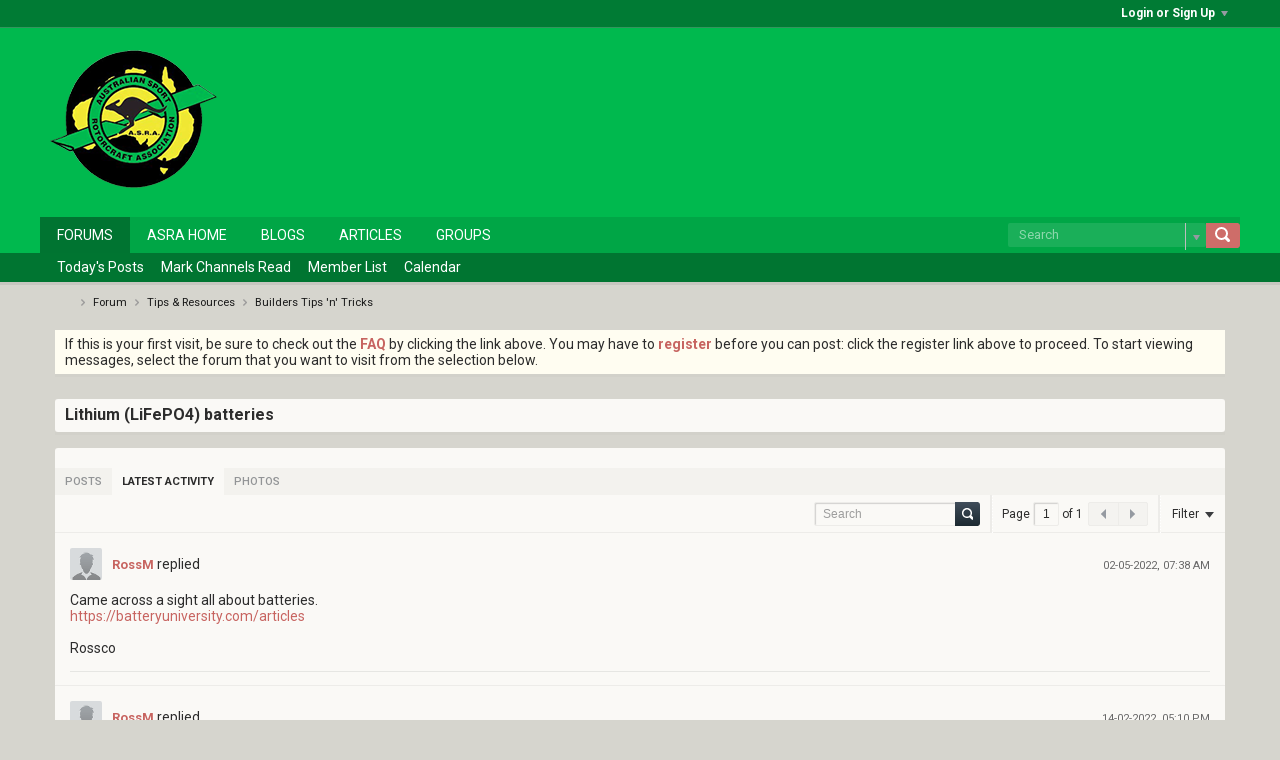

--- FILE ---
content_type: text/html; charset=UTF-8
request_url: https://forum.asra.org.au/forum/builders-tips-squot-n-squot-tricks-gc54100/38080-lithium-lifepo4-batteries?view=stream
body_size: 14267
content:
<!DOCTYPE html>
<html id="htmlTag" xmlns="http://www.w3.org/1999/xhtml" xml:lang="en" lang="en" dir="ltr">
<head>
	
	
	<base href="https://forum.asra.org.au/" />
	
		<link rel="Shortcut Icon" href="favicon.ico" type="image/x-icon" />
	

	
	
	
		
		
	

	

	
	<link rel="stylesheet" type="text/css" href="css.php?styleid=36&amp;td=ltr&amp;sheet=css_reset.css,css_unreset.css,css_utilities.css&amp;ts=1620202795 " />
<link rel="stylesheet" type="text/css" href="css.php?styleid=36&amp;td=ltr&amp;sheet=css_imgareaselect-animated.css,css_jquery-ui-1_12_1_custom.css,css_jquery_qtip.css,css_jquery_selectBox.css,css_jquery_autogrow.css,css_global.css,css_fonts.css,css_b_link.css,css_b_layout.css,css_b_button.css,css_b_button_group.css,css_b_icon.css,css_b_tabbed_pane.css,css_b_form_control.css,css_b_form_input.css,css_b_form_select.css,css_b_form_textarea.css,css_b_media.css,css_b_divider.css,css_b_avatar.css,css_b_ajax_loading_indicator.css,css_responsive.css,css_b_vbscroller.css,css_b_theme_selector.css,css_b_top_background.css,css_b_module.css,css_b_comp_menu_horizontal.css,css_b_comp_menu_dropdown.css,css_b_comp_menu_vert.css,css_b_top_menu.css&amp;ts=1620202795 " />

<script type="text/javascript" src="js/header-rollup-564.js"></script>

		<meta name="robots" content="noindex" />
	
	
	
		<meta property="og:site_name" content="Forums | ASRA" />
		<meta property="og:description" content="Hi all,

Has anyone experimented/fitted a Lithium battery for engine cranking and/or pre-rotator?  I understand that there's potential issues with various alternator configurations and ability to charge at the higher rates etc, plus the fact that they all have a 'Battery Management System' that can technically isolate the" />
		<meta property="og:url" content="https://forum.asra.org.au/forum/builders-tips-squot-n-squot-tricks-gc54100/38080-lithium-lifepo4-batteries" />
		
		<meta property="og:type" content="website" />
	
	

	
	
	<link rel="canonical" href="https://forum.asra.org.au/forum/builders-tips-squot-n-squot-tricks-gc54100/38080-lithium-lifepo4-batteries" />

	
	<meta name="viewport" content="width=device-width, initial-scale=1, viewport-fit=cover" />

	
	
	
		
		
		
			
			
		
	

	
	
	
		

	<title>
		
			Lithium (LiFePO4) batteries - 
		
		Forums | ASRA
	</title>

	<meta name="description" content="Hi all,

Has anyone experimented/fitted a Lithium battery for engine cranking and/or pre-rotator?  I understand that there's potential issues with various alternator configurations and ability to charge at the higher rates etc, plus the fact that they all have a 'Battery Management System' that can technically isolate the" />
	<meta name="generator" content="vBulletin 5.6.4" />

	
	

	<link rel="stylesheet" type="text/css" href="css.php?styleid=36&amp;td=ltr&amp;sheet=css_login.css&amp;ts=1620202795 " />
<link rel="stylesheet" type="text/css" href="css.php?styleid=36&amp;td=ltr&amp;sheet=css_b_post.css,css_b_post_control.css,css_b_post_attachments.css,css_b_post_notice.css,css_b_post_sm.css,css_b_comments.css,css_b_comment.css,css_b_comment_entry.css,css_b_userinfo.css,css_b_meter.css,css_b_inlinemod.css,css_b_bbcode_user.css,css_b_event.css,css_b_link_thumbnail_list.css,css_b_thumbnail_nav.css&amp;ts=1620202795 " />
<link class="js-additional-css" rel="stylesheet" type="text/css" href="css.php?styleid=36&amp;td=ltr&amp;sheet=css_additional.css&amp;ts=1620202795 " />

<script type="text/javascript">
		if (location.hash) {
			document.write('<style type="text/css"> a.anchor { display:none;} <\/style>');
		}

		var uploadUrlTarget = "https://forum.asra.org.au/uploader/url";
		var pageData = {
			"baseurl": "https://forum.asra.org.au",
			"baseurl_path": "/",
			"baseurl_core": "https://forum.asra.org.au/core",
			"baseurl_pmchat": "https://forum.asra.org.au/pmchat/chat",
			"pageid": "74",
			"pagetemplateid": "4",
			"channelid": "33",
			"nodeid": "38080",
			"userid": "0",
			"username": "Guest",
			"musername": "Guest",
			"user_startofweek": "1",
			
			"user_lang_pickerdateformatoverride": "",
			"user_editorstate": "",
			"textDirLeft": "left",
			"textDirRight": "right",
			"textdirection": "ltr",
			"can_use_sitebuilder": "",
			"cookie_prefix": "bb",
			"cookie_path": "/",
			"cookie_domain": "",
			"inlinemod_cookie_name": "inlinemod_nodes",
			
				"pagenum": "1",
			
			"languageid": "1",
			"threadmarking": "2",
			"lastvisit": "1769066904",
			"phrasedate": "1633519503",
			"optionsdate": "1705539126",
			
			"current_server_datetime": "1769066904",
			"simpleversion": "v=564",
			
			"showhv_post": "",
			"nextcron": "1769064600",
			"securitytoken": "guest",
			"privacystatus": "0",
			"flash_message": "",
			"registerurl": "https://forum.asra.org.au/register",
			"activationurl": "https://forum.asra.org.au/activateuser",
			"helpurl": "https://forum.asra.org.au/help",
			"contacturl": "https://forum.asra.org.au/contact-us",
			"datenow": "22-01-2026"
		};
		
		

	</script>
	
	
</head>

	







	

<body id="vb-page-body" class="l-desktop page74 vb-page view-mode logged-out" itemscope itemtype="http://schema.org/ItemPage" data-usergroupid="1" data-styleid="36">
<script type="text/javascript">
	vBulletin.Responsive.Debounce.checkBrowserSize();
</script>




	


<div class="b-top-menu__background b-top-menu__background--sitebuilder js-top-menu-sitebuilder h-hide-on-small h-hide">
	<div class="b-top-menu__container">
		<ul class="b-top-menu b-top-menu--sitebuilder js-top-menu-sitebuilder--list js-shrink-event-parent">
			
		</ul>
	</div>
</div>

<nav class="b-top-menu__background js-top-menu-user">
	<div class="b-top-menu__container">
		<ul class="b-top-menu b-top-menu--user js-top-menu-user--list js-shrink-event-parent">
			




	



	<li class="b-top-menu__item b-top-menu__item--no-left-divider b-top-menu__item--no-right-divider username-container js-shrink-event-child">

		<div class="b-comp-menu-dropdown b-comp-menu-dropdown--headerbar js-comp-menu-dropdown b-comp-menu-dropdown--open-on-hover js-login-menu">
			<div id="lnkLoginSignupMenu" class="b-comp-menu-dropdown__trigger js-comp-menu-dropdown__trigger b-comp-menu-dropdown__trigger--arrow b-comp-menu-dropdown__trigger--headerbar js-button" tabindex="0">
				Login or Sign Up
			</div>

			<ul class="b-comp-menu-dropdown__content js-comp-menu-dropdown__content b-comp-menu-dropdown__content--right">

				<li class="b-comp-menu-dropdown__content-item js-comp-menu-dropdown__content-maintain-menu b-comp-menu-dropdown__content-item--no-hover">
					

<div class='js-login-form-main-container login-form-main-container'>

<div class="js-error-box error h-margin-bottom-l h-hide"></div>

<div class="js-login-message-box login-message-box h-hide">
	<div class="h-center-container"><div class="h-center">Logging in...</div></div>
</div>

<form action="" method="post" class="h-clearfix js-login-form-main ">
	<div class="login-fieldset table">
		<div class="tr">
			
				
					
				
			
			<span class="td">
				<input type="text" name="username" value="" class="js-login-username b-form-input__input b-form-input__input--full" placeholder="User/Email" />
			</span>
		</div>
		<div class="tr">
			<span class="td">
				<input type="password" autocomplete="off" name="password" class="js-login-password b-form-input__input b-form-input__input--full" placeholder="Password" />
			</span>
		</div>
	</div>

	
	

	<div class="secondary-controls h-left h-clear-left h-margin-top-s">
		<label><input type="checkbox" name="rememberme"  />Remember me</label>
	</div>

	<div class="primary-controls h-right h-clear-right h-margin-top-s">
		<button type="button" class="js-login-button b-button b-button--primary">Log in</button>
	</div>

	<div class="secondary-controls h-left h-clear-left">
		<a href="https://forum.asra.org.au/lostpw" class='b-link lost-password-link'>Forgot password or user name?</a>
	</div>

	<div class="primary-controls h-right h-clear-right">
		
			
			
			
		
		or <a id="idLoginSignup" href="https://forum.asra.org.au/register?urlpath=aHR0cHM6Ly9mb3J1bS5hc3JhLm9yZy5hdS9mb3J1bS9idWlsZGVycy10aXBzLXNxdW90LW4tc3F1b3QtdHJpY2tzLWdjNTQxMDAvMzgwODAtbGl0aGl1bS1saWZlcG80LWJhdHRlcmllcw%3D%3D" target="_top">Sign Up</a>
	</div>

</form>
</div>
				</li>

				
				

				<li id="externalLoginProviders" class="b-comp-menu-dropdown__content-item js-comp-menu-dropdown__content-maintain-menu b-comp-menu-dropdown__content-item--no-hover js-external-login-providers h-clearfix h-hide-imp">
					<span class="h-left h-margin-left-s h-margin-top-s">Log in with</span>
					
					
					
				</li>

			</ul>

		</div>

	</li>

	

		</ul>
	</div>
</nav>

<div id="sitebuilder-wrapper" class="noselect h-clearfix h-hide-on-small">
	
</div>

<div class="main-navbar-bottom-line"></div>

<div id="outer-wrapper">
<div id="wrapper">

	
	<div id="header-axd" class="header-edit-box axdnum_1 h-clearfix">
		
		<div class="axd-container axd-container_header">
			<div class="admin-only">
				
			</div>
			<div class="axd axd_header">
				
			</div>
		</div>
		<div class="axd-container axd-container_header2">
			<div class="admin-only">
				
			</div>
			<div class="axd axd_header2">
				
			</div>
		</div>
	</div>
	
	
	
	<header class="b-top-background__header-mainnav-subnav">

		
		<div class="b-top-background__header-mainnav">

			
			<div id="header" class="noselect">
				<div class="header-cell">
					
					<div class="site-logo header-edit-box">
						<a href="https://forum.asra.org.au/"><img src="images/misc/logo.png" data-orig-src="images/misc/logo.png" alt="Logo" title="Powered by vBulletin" /></a>
					</div>
				</div>
				<div class="toolbar">
					<ul class="h-right">
						
						
						
						<li class="search-container">
							<form id="searchForm" action="https://forum.asra.org.au/search" class="h-left" method="GET">
								<div class="h-left">

									
									<div class="search-box h-clearfix">

										<div class="search-term-container">

											<input type="text" name="q" id="q" placeholder="Search" class="search-term b-form-input__input b-form-input__input--shadow" autocomplete="off" />

											<div class="search-menu-container h-clearfix">
												<div class="vertical-divider-left"></div>
												<div class="b-comp-menu-dropdown js-comp-menu-dropdown b-comp-menu-dropdown--open-on-hover b-comp-menu-dropdown--header-search">
													<div class="b-comp-menu-dropdown__trigger js-comp-menu-dropdown__trigger b-comp-menu-dropdown__trigger--arrow js-button" tabindex="0"></div>
													<ul class="b-comp-menu-dropdown__content js-comp-menu-dropdown__content">

	<li class="b-comp-menu-dropdown__content-item b-comp-menu-dropdown__content-item--first b-comp-menu-dropdown__content-item--no-hover js-comp-menu-dropdown__content-maintain-menu">

		<div class="searchPopupBody">

			<label><input type="checkbox" name="searchFields[title_only]" class="searchFields_title_only" value="1" />Search in titles only</label>

			

			
				
				
					<label><input type="checkbox" name="searchFields[channel][]" class="searchFields_channel" value="33" />Search in Builders Tips 'n' Tricks only</label>
				
			

			<div class="b-button-group h-margin-top-xs">
				<button type="submit" id="btnSearch-popup" class="b-button b-button--primary">Search</button>
			</div>

		</div>

		<input type="hidden" name="searchJSON" value="" />
	</li>

	<li class="b-comp-menu-dropdown__content-item js-comp-menu-dropdown__content-maintain-menu">
		<a href="#" id="btnAdvSearch" class="adv-search-btn">Advanced Search</a>
	</li>

</ul>
												</div>
											</div>

										</div>

										<button type="submit" id="btnSearch" class="search-btn" title="Search"><span class="b-icon b-icon__search"></span></button>

									</div>

								</div>
							</form>
						</li>
						
					</ul>
				</div>
				
			</div>

			
			<nav id="channel-tabbar" class="h-clearfix noselect">
				<ul class="channel-tabbar-list h-left b-comp-menu-horizontal js-comp-menu-horizontal js-comp-menu--dropdown-on-small b-comp-menu-dropdown--inactive js-comp-menu-dropdown__content--main-menu h-hide-on-small js-shrink-event-parent">

					
						
					

					
					
					
						
						
						
						<li class="current section-item js-shrink-event-child">
							<a   href="" class="h-left navbar_home">Forums</a>
							
								<span class="channel-tabbar-divider"></span>
							
							<span class="mobile dropdown-icon"><span class="icon h-right"></span></span>
						</li>
					
						
						
						
						<li class=" section-item js-shrink-event-child">
							<a   href="http://asra.org.au/" class="h-left navbar_asra_home">ASRA Home</a>
							
								<span class="channel-tabbar-divider"></span>
							
							<span class="mobile dropdown-icon"><span class="icon h-right"></span></span>
						</li>
					
						
						
						
						<li class=" section-item js-shrink-event-child">
							<a   href="blogs" class="h-left navbar_blogs">Blogs</a>
							
								<span class="channel-tabbar-divider"></span>
							
							<span class="mobile dropdown-icon"><span class="icon h-right"></span></span>
						</li>
					
						
						
						
						<li class=" section-item js-shrink-event-child">
							<a   href="articles" class="h-left navbar_articles">Articles</a>
							
								<span class="channel-tabbar-divider"></span>
							
							<span class="mobile dropdown-icon"><span class="icon h-right"></span></span>
						</li>
					
						
						
						
						<li class=" section-item js-shrink-event-child">
							<a   href="social-groups" class="h-left navbar_social_groups">Groups</a>
							
							<span class="mobile dropdown-icon"><span class="icon h-right"></span></span>
						</li>
					
					
				</ul>
			</nav>


		</div>


		
		<nav id="channel-subtabbar" class="h-clearfix  h-hide-on-small h-block js-channel-subtabbar">
			<ul class="h-left channel-subtabbar-list js-channel-subtabbar-list js-shrink-event-parent">
				
					
					
					<li class=" js-shrink-event-child">
						<a   href="search?searchJSON=%7B%22last%22%3A%7B%22from%22%3A%22lastDay%22%7D%2C%22view%22%3A%22topic%22%2C%22starter_only%22%3A+1%2C%22sort%22%3A%7B%22lastcontent%22%3A%22desc%22%7D%2C%22exclude_type%22%3A%5B%22vBForum_PrivateMessage%22%5D%7D" class="navbar_todays_posts">Today's Posts</a>
					</li>
				
					
					
					<li class=" js-shrink-event-child">
						<a   href="#" class="navbar_mark_channels_read">Mark Channels Read</a>
					</li>
				
					
					
					<li class=" js-shrink-event-child">
						<a   href="memberlist" class="navbar_member_list">Member List</a>
					</li>
				
					
					
					<li class=" js-shrink-event-child">
						<a   href="calendar" class="navbar_calendar">Calendar</a>
					</li>
				
			</ul>
		</nav>


	</header>


	
		
	

	
	
		
		<nav class="breadcrumbs-wrapper">
		<ul id="breadcrumbs" class="h-clearfix" itemprop="breadcrumb">
			<li class="crumb">
				<a class="crumb-link h-flex-valign-center" href="https://forum.asra.org.au/">
					<span class="b-icon b-icon__home" title="Home"></span>
				</a>
			</li>
			
				
					
					
				
				<li class="crumb">
					<span class="b-icon b-icon__chevron-right--gray separator"></span>
					
						<a class="crumb-link" href="https://forum.asra.org.au/forum">Forum</a>
					
				</li>
			
				
					
					
				
				<li class="crumb">
					<span class="b-icon b-icon__chevron-right--gray separator"></span>
					
						<a class="crumb-link" href="https://forum.asra.org.au/forum/equipment-parts-components">Tips & Resources</a>
					
				</li>
			
				
					
					
				
				<li class="crumb">
					<span class="b-icon b-icon__chevron-right--gray separator"></span>
					
						<a class="crumb-link" href="https://forum.asra.org.au/forum/builders-tips-squot-n-squot-tricks-gc54100">Builders Tips 'n' Tricks</a>
					
				</li>
			
		</ul>
		</nav>
	

	

	
	

	

	

<ul id="notices" class="notices">
	
	
		
		<li class="notice restore" data-notice-id="1" data-notice-persistent="1">If this is your first visit, be sure to
		check out the <a href="https://forum.asra.org.au/help" target="_blank"><b>FAQ</b></a> by clicking the
		link above. You may have to <a href="https://forum.asra.org.au/register" target="_blank"><b>register</b></a>
		before you can post: click the register link above to proceed. To start viewing messages,
		select the forum that you want to visit from the selection below.</li>
	
</ul>


	


	
	<main id="content">
		<div class="canvas-layout-container js-canvas-layout-container">

<div id="canvas-layout-full" class="canvas-layout" data-layout-id="1">

	

	

		
	



	



<!-- row -->
<div class="canvas-layout-row l-row no-columns h-clearfix">

	
	

	

		
		
		

		
	





	



	



	




	
	







<!-- section 200 -->



<div class="canvas-widget-list section-200 js-sectiontype-global_after_breadcrumb h-clearfix l-col__large-12 l-col__small--full l-wide-column">

	

	

	

</div>

	

</div>

	

		
	



	



<!-- row -->
<div class="canvas-layout-row l-row no-columns h-clearfix">

	
	

	

		
		
		

		
	





	



	



	




	
	







<!-- section 2 -->



<div class="canvas-widget-list section-2 js-sectiontype-notice h-clearfix l-col__large-12 l-col__small--full l-wide-column">

	

	
	<!-- *** START WIDGET widgetid:29, widgetinstanceid:18, template:widget_announcement *** -->
	
	


	
	





<div class="b-module canvas-widget default-widget announcement-widget empty" id="widget_18" data-widget-id="29" data-widget-instance-id="18">
	
	<div class="widget-header h-clearfix">
		
		
			
		

		<div class="module-title h-left">
			
				<h1 class="main-title js-main-title hide-on-editmode">Announcement</h1>
				
				
				
			
		</div>
		
			<div class="module-buttons">
				
					<span class="toggle-button module-button-item collapse" title="Collapse" data-toggle-title="Expand"><span class="b-icon b-icon__toggle-collapse">Collapse</span></span>
				
			</div>
		
	</div>
	

	<div class="widget-content">
		
			
				No announcement yet.
				
			
				
	</div>
</div>
	<!-- *** END WIDGET widgetid:29, widgetinstanceid:18, template:widget_announcement *** -->

	<!-- *** START WIDGET widgetid:52, widgetinstanceid:19, template:widget_pagetitle *** -->
	
	


	
	





	
	
	
		
		
	







	




	



<div class="b-module canvas-widget default-widget page-title-widget widget-no-header-buttons widget-no-border" id="widget_19" data-widget-id="52" data-widget-instance-id="19">
	
	<div class="widget-header h-clearfix">
		
		

		<div class="module-title h-left">
			
				<h1 class="main-title js-main-title hide-on-editmode">Lithium (LiFePO4) batteries</h1>
				
				
				
			
		</div>
		
			<div class="module-buttons">
				
					<span class="toggle-button module-button-item collapse" title="Collapse" data-toggle-title="Expand"><span class="b-icon b-icon__toggle-collapse">Collapse</span></span>
				
			</div>
		
	</div>
	


	
	

</div>
	<!-- *** END WIDGET widgetid:52, widgetinstanceid:19, template:widget_pagetitle *** -->


	

</div>

	

</div>

	

		
	



	



<!-- row -->
<div class="canvas-layout-row l-row no-columns h-clearfix">

	
	

	

		
		
		

		
	





	



	



	




	
	

	
	







<!-- section 0 -->



<div class="canvas-widget-list section-0 js-sectiontype-primary js-sectiontype-secondary h-clearfix l-col__large-12 l-col__small--full l-wide-column">

	

	
	<!-- *** START WIDGET widgetid:6, widgetinstanceid:20, template:widget_conversationdisplay *** -->
	



	
		
	
	
		
			
		
	

	
	
	
	
		
		
		
		
		

		
			
			
			

			
			
			
				
			
			
			

			
				
			
			

			

			

			
				
				
				
				
			

			

			

			

			
			
			

			
			

			
				
			

			
				
				
				
			

			
			

			
				
			


			
			
				
					
					
					
				
				
					
				
			
				
					
					
					
				
				
					
				
			
				
					
					
					
				
				
					
				
			
				
					
					
					
				
				
					
				
			
				
					
					
					
				
				
					
				
			
				
					
					
					
				
				
					
				
			
				
					
					
					
				
				
					
				
			
				
					
					
					
				
				
					
				
			
				
					
					
					
				
				
					
				
			
				
					
					
					
				
				
					
				
			
				
					
					
					
				
				
					
				
			
				
					
					
					
				
				
					
				
			
				
					
					
					
				
				
					
				
			

			
			

			

			
			
			
			
			
			

		
	

	
	
	
		
		
		 
	

	
	
	
		
		
	

	<div class="b-module canvas-widget default-widget conversation-content-widget  forum-conversation-content-widget widget-tabs widget-no-border widget-no-header-buttons  axd-container" id="widget_20" data-widget-id="6" data-widget-instance-id="20" data-widget-default-tab="">
		
			<div class="conversation-status-messages">
				
				
				
				<div class="conversation-status-message notice h-hide"><span></span><div class="close">X</div></div>
			</div>

			<div class="widget-header h-clearfix">
				<div class="module-title h-left main-header-title">
					
				</div>
				<div class="module-buttons">
					<span class="toggle-button module-button-item collapse" title="Collapse" data-toggle-title="Expand"><span class="b-icon b-icon__toggle-collapse">Collapse</span></span>
				</div>
				
				
				<div class="conversation-controls h-right h-clear hide-on-editmode b-button-group h-margin-bottom-l js-movable-toolbar-button-container">
					
				</div>
				
					<div class="widget-tabs-nav h-clear">
						<a id="topic-module-top" class="anchor js-module-top-anchor"></a>
						
						<ul class="ui-tabs-nav hide-on-editmode h-left b-comp-menu-horizontal js-module-tab-menu js-comp-menu-horizontal js-comp-menu--dropdown-on-xsmall b-comp-menu-dropdown--inactive">
							
							
							<li><a href="#thread-view-tab" data-href="https://forum.asra.org.au/forum/builders-tips-squot-n-squot-tricks-gc54100/38080-lithium-lifepo4-batteries?view=thread">Posts</a></li>
							
							<li><a href="#stream-view-tab" data-href="https://forum.asra.org.au/forum/builders-tips-squot-n-squot-tricks-gc54100/38080-lithium-lifepo4-batteries?view=stream">Latest Activity</a></li>
							
							<li><a href="#media-view-tab" data-href="https://forum.asra.org.au/forum/builders-tips-squot-n-squot-tricks-gc54100/38080-lithium-lifepo4-batteries?view=media">Photos</a></li>
						</ul>
					</div>
				
			</div>
			<div class="widget-content tab widget-tabs-panel">
				<input type="hidden" name="canmoderate" id="canmoderate" value="0" />
				
					
					
				
				<div id="stream-view-tab" class="conversation-view conversation-stream-view">
					
						
					
					
						
							
						
					

					


	
		
	



	











<div class="conversation-toolbar-wrapper  top h-clear hide-on-editmode
	
		scrolltofixed-floating
		scrolltofixed-top
	
" data-allow-history="1">
	<div class="conversation-toolbar">


		

		
			
			<div class="toolset-left">

				
				<div class="conversation-toolbar-height-shim js-shrink-event-child">
					<div class="b-button">&nbsp;</div>
				</div>

			</div>
		
		

		

		<ul class="toolset-right js-shrink-event-parent">

			
				<li class="toolbar-search h-hide-on-small js-shrink-event-child">
					<form name="toolbar-search-form" action="activity/get" method="post" class="toolbar-search-form">
						<input type="hidden" name="nodeid" value="38080" />
						<input type="hidden" name="view" value="stream" />
						
							<input type="hidden" name="per-page" value="15" />
							<input type="hidden" name="pagenum" value="1" />
						

						<div class="js-toolbar-search-inner b-form-input__input-with-button-container b-form-input__input-with-button-container--full">

							<input type="text" name="q" value="" class="b-form-input__input b-form-input__input--with-button b-form-input__input--shadow js-filter-search" placeholder="Search" data-filter-name="Search" />

							<button type="submit" name="btnSearch" id="btnSearch-top" class="b-form-input__inside-button"><span class="b-form-input__inside-button-icon b-icon b-icon__search-gray-s">Search</span></button>

						</div>

					</form>
				</li>
				<li class="h-hide-on-small js-shrink-event-child">
					<div class="toolbar-divider">
						<span class="toolbar-divider-inner"></span>
					</div>
				</li>
			

			
			
				
			

			
			
				<li class="toolbar-pagenav js-toolbar-pagenav h-hide-on-xsmall js-shrink-event-child">
					<div class="toolbar-pagenav-wrapper">
						<!-- Page Nav controls -->











<div class="pagenav-controls ">
	<form class="pagenav-form h-clearfix" action="https://forum.asra.org.au/forum/builders-tips-squot-n-squot-tricks-gc54100/38080-lithium-lifepo4-batteries">
		<input type="hidden" class="defaultpage" value="1" />
		
		<div class="pagenav h-left">
			Page <input type="text" name="page" class="js-pagenum textbox h-padding-horiz-none b-form-input__input--shadow" value="1" /> of <span class="pagetotal">1</span>
		</div>

		<div class="horizontal-arrows h-left">
			<a  class="arrow left-arrow h-disabled"  title="Previous Page" rel="prev"><span class="vb-icon vb-icon-arrow-left"></span></a>
			<a  class="arrow right-arrow h-disabled"  title="Next Page" rel="next"><span class="vb-icon vb-icon-arrow-right"></span></a>
		</div>
	</form>	
</div>
					</div>
				</li>
				
					<li class="h-hide-on-xsmall js-shrink-event-child">
						<div class="toolbar-divider">
							<span class="toolbar-divider-inner"></span>
						</div>
					</li>
				
			

			
				<li class="toolbar-filter toolbar-filter-top js-shrink-event-child">
					<div class="filter-wrapper h-clearfix js-button" tabindex="0">
						<div class="label h-left">Filter</div>
						<div class="arrow vb-icon-wrapper h-left"><span class="vb-icon vb-icon-triangle-down-wide"></span></div>
					</div>
				</li>
			

			

			
		</ul>
	</div>


	

	
		
			
		
		
		<form action="activity/get" method="post" class="toolbar-filter-overlay h-clearfix">
			<input type="hidden" name="nodeid" value="38080" />
			<input type="hidden" name="view" value="stream" />
			
			
			
			
			
				<input type="hidden" name="per-page" value="15" />
				<input type="hidden" name="pagenum" value="1" />
			
			
			
			
				<input type="hidden" name="userid" value="0" />
			
			
			
			<input type="hidden" name="showChannelInfo" value="1" />
			<ul class="filter-options-list">
				
				
				<li>
					<div class="filter-header">Time</div>
					<div class="filter-options">
						
						
						
						
						
						
						
						
						
							
						
						
						
						

						
							<label><input type="radio" name="filter_time" value="time_all" checked="checked" class="js-default-checked" /><span>All Time</span></label>
						
						<label><input type="radio" name="filter_time" value="time_today" /><span>Today</span></label>
						<label><input type="radio" name="filter_time" value="time_lastweek" /><span>Last Week</span></label>
						<label><input type="radio" name="filter_time" value="time_lastmonth" /><span>Last Month</span></label>
					</div>
				</li>
				
				
				<li>
					<div class="filter-header">Show</div>
					<div class="filter-options">
						
						
						
						
						
						
						
						
						
						
						
						
						
						
						
							
						
						
						
						

						<label><input type="radio" name="filter_show" value="show_all" checked="checked" class="js-default-checked" /><span>All</span></label>
						<label><input type="radio" name="filter_show" value="vBForum_Text" /><span>Discussions only</span></label>
						<label><input type="radio" name="filter_show" value="vBForum_Gallery" /><span>Photos only</span></label>
						<label><input type="radio" name="filter_show" value="vBForum_Video" /><span>Videos only</span></label>
						<label><input type="radio" name="filter_show" value="vBForum_Link" /><span>Links only</span></label>
						<label><input type="radio" name="filter_show" value="vBForum_Poll" /><span>Polls only</span></label>
						<label><input type="radio" name="filter_show" value="vBForum_Event" /><span>Events only</span></label>
					</div>
				</li>
				
				
				
				
				
				

				

				
				<!-- end if prefixsets -->
			</ul>
		</form>

		

		<div class="filtered-by h-clearfix h-hide">
			<label>Filtered by:</label>
			<div class="filter-text-wrapper h-left">
				
				
				
			</div>
			<a href="#" class="clear-all h-hide">Clear All</a>
		</div>
		<div class="new-conversations-strip"><span></span> new posts</div>
	
</div>



	<div class="h-show-on-xsmall h-right h-margin-top-l js-under-toolbar-pagenav h-margin-bottom-m">
		


	



	


<div class="pagenav-container h-clearfix noselect h-hide pagenav-container--no-margin">
	<div class="js-pagenav pagenav h-right js-shrink-event-parent" data-baseurl="https://forum.asra.org.au/forum/builders-tips-squot-n-squot-tricks-gc54100/38080-lithium-lifepo4-batteries">

		

		
		
			<a class="js-pagenav-button js-pagenav-prev-button b-button b-button--secondary h-hide-imp js-shrink-event-child" data-page="0" href="" tabindex="0">Previous</a>
		

		
		
		
		
		
		<a class="js-pagenav-button b-button b-button--narrow js-shrink-event-child b-button--secondary js-pagenav-button--template h-hide-imp" data-page="0" href="https://forum.asra.org.au/forum/builders-tips-squot-n-squot-tricks-gc54100/38080-lithium-lifepo4-batteries?view=stream" tabindex="0">template</a>

		
		
			<a class="js-pagenav-button js-pagenav-next-button b-button b-button--secondary h-hide-imp js-shrink-event-child" data-page="0" href="" tabindex="0">Next</a>
		

	</div>
</div>
	</div>

					<div class="conversation-content">
						<ul class="conversation-list list-container h-clearfix   stream-view">
							
								
								
								
									
								
							
							
							
							
								
							
								
							
								
							
								
							
								
							
								
							
								
							
								
							
								
							
								
							
								
							
								
							
								
							

							
							
							
								
									
									
								
								
									<!-- Conversation Replies or Comments -->
									
									
									
										
									

									
										
	



	
	
	
	











<li data-node-id="38171"
	data-node-publishdate="1651441082" 
	class="b-post js-post js-comment-entry__parent list-item list-item-text h-left h-clear" itemscope itemtype="http://schema.org/CreativeWork">

	
		

		

		
		
		<meta  itemprop="url" content="https://forum.asra.org.au/forum/builders-tips-squot-n-squot-tricks-gc54100/38080-lithium-lifepo4-batteries" />
	

	<a id="post38171" class="anchor"></a>

	

	<div class="b-post__hide-when-deleted">
		<hr class="b-divider--section">

		
		
		<div class="list-item-header h-left">
			
			
				
				
					<a href="https://forum.asra.org.au/member/273-rossm" class="avatar h-left avatar-273"><img src="./core/images/default/default_avatar_thumb.png" alt="RossM" /></a>
				
			
			<div class="post-header h-left table center-vertical">
				<div class="post-action-wrapper td">
					
					
					
					
						
							
							
								
								<a href="https://forum.asra.org.au/member/273-rossm" class="user-profile author">RossM</a> replied
							
						
					
					
				</div>
				
			</div>
			
			
			
			
				<div class="info h-right">
					
					
					<span class="post-date h-left"><time itemprop="dateCreated" datetime="2022-05-01T21:38:02">02-05-2022, 07:38 AM</time></span>
						
						
				</div>
			
		</div>
		<!-- end list item header -->

		
		

		<div class="js-post__content-wrapper list-item-body-wrapper h-clear" data-node-type="reply">
			<div class="js-post__content list-item-body conversation-body">

				

				
					
					
					<div class="post-content restore js-post__content-text h-wordwrap" itemprop="text">
						
							
						
						
						Came across a sight all about batteries.<br />
<a href="https://batteryuniversity.com/articles" target="_blank">https://batteryuniversity.com/articles</a><br />
<br />
Rossco
					</div>
					
					
				
			</div>

			

			
			
			
				
				
				
				
				
				
				
				
				
					
				
				
					
				
				
					
				
				
				

				

				

				

				


				
<div class="b-post__footer h-hide--on-preview h-clear h-padding-bottom-m h-margin-horiz-xl">

	<div class="h-clearfix">
		

		
			<hr class="b-divider b-divider--post-controls" />
		

		<ul class="h-left js-post-info">

			
			

			

			
		</ul>

		<ul class="h-margin-top-s h-right js-post-controls b-comp-menu-horizontal js-comp-menu-horizontal js-comp-menu--dropdown-on-xsmall b-comp-menu-dropdown--inactive" data-node-id="38171" data-dropdown-icon-classes="b-icon b-icon__ellipsis" data-dropdown-content-classes="b-comp-menu-dropdown__content--right">
			

			

			

			

				

					

				

			

			

			

			

			

			

			
				

			

		</ul>


	</div>
</div>




				<div class="edit-conversation-container OLD__edit-conversation-container"></div>

				

				

				
				
				

				
				

				
				
					<div class="b-comment-entry js-comment-entry h-padding-xxl h-padding-top-xl comment-entry-box h-hide">
						<h3 class="h-margin-bottom-xl comment-entry-box-header">Leave a comment:</h3>
						<textarea class="b-comment-entry__textbox js-comment-entry__textbox autogrow reload-on-post" placeholder="Type your comment here"></textarea>
						<div class="b-button-group h-margin-top-xl">
							<button type="button" id="btnPostComment-38171" class="b-button b-button--primary js-comment-entry__post">Post Comment</button>
							<button type="button" id="btnPostCommentCancel-38171" class="b-button js-comment-entry__cancel">Cancel</button>
						</div>
					</div>
				
			
		</div>
	</div>
</li>
									
								
								
							
								
									
									
								
								
									<!-- Conversation Replies or Comments -->
									
									
									
										
									

									
										
	



	
	
	
	











<li data-node-id="38141"
	data-node-publishdate="1644822610" 
	class="b-post js-post js-comment-entry__parent list-item list-item-text h-left h-clear" itemscope itemtype="http://schema.org/CreativeWork">

	
		

		

		
		
		<meta  itemprop="url" content="https://forum.asra.org.au/forum/builders-tips-squot-n-squot-tricks-gc54100/38080-lithium-lifepo4-batteries" />
	

	<a id="post38141" class="anchor"></a>

	

	<div class="b-post__hide-when-deleted">
		<hr class="b-divider--section">

		
		
		<div class="list-item-header h-left">
			
			
				
				
					<a href="https://forum.asra.org.au/member/273-rossm" class="avatar h-left avatar-273"><img src="./core/images/default/default_avatar_thumb.png" alt="RossM" /></a>
				
			
			<div class="post-header h-left table center-vertical">
				<div class="post-action-wrapper td">
					
					
					
					
						
							
							
								
								<a href="https://forum.asra.org.au/member/273-rossm" class="user-profile author">RossM</a> replied
							
						
					
					
				</div>
				
			</div>
			
			
			
			
				<div class="info h-right">
					
					
					<span class="post-date h-left"><time itemprop="dateCreated" datetime="2022-02-14T07:10:10">14-02-2022, 05:10 PM</time></span>
						
						
				</div>
			
		</div>
		<!-- end list item header -->

		
		

		<div class="js-post__content-wrapper list-item-body-wrapper h-clear" data-node-type="reply">
			<div class="js-post__content list-item-body conversation-body">

				

				
					
					
					<div class="post-content restore js-post__content-text h-wordwrap" itemprop="text">
						
							
						
						
						Paul<br />
900 CC should turn rotors no problem (I guess) without dropping voltage?<br />
Rossco
					</div>
					
					
				
			</div>

			

			
			
			
				
				
				
				
				
				
				
				
				
					
				
				
					
				
				
					
				
				
				

				

				

				

				


				
<div class="b-post__footer h-hide--on-preview h-clear h-padding-bottom-m h-margin-horiz-xl">

	<div class="h-clearfix">
		

		
			<hr class="b-divider b-divider--post-controls" />
		

		<ul class="h-left js-post-info">

			
			

			

			
		</ul>

		<ul class="h-margin-top-s h-right js-post-controls b-comp-menu-horizontal js-comp-menu-horizontal js-comp-menu--dropdown-on-xsmall b-comp-menu-dropdown--inactive" data-node-id="38141" data-dropdown-icon-classes="b-icon b-icon__ellipsis" data-dropdown-content-classes="b-comp-menu-dropdown__content--right">
			

			

			

			

				

					

				

			

			

			

			

			

			

			
				

			

		</ul>


	</div>
</div>




				<div class="edit-conversation-container OLD__edit-conversation-container"></div>

				

				

				
				
				

				
				

				
				
					<div class="b-comment-entry js-comment-entry h-padding-xxl h-padding-top-xl comment-entry-box h-hide">
						<h3 class="h-margin-bottom-xl comment-entry-box-header">Leave a comment:</h3>
						<textarea class="b-comment-entry__textbox js-comment-entry__textbox autogrow reload-on-post" placeholder="Type your comment here"></textarea>
						<div class="b-button-group h-margin-top-xl">
							<button type="button" id="btnPostComment-38141" class="b-button b-button--primary js-comment-entry__post">Post Comment</button>
							<button type="button" id="btnPostCommentCancel-38141" class="b-button js-comment-entry__cancel">Cancel</button>
						</div>
					</div>
				
			
		</div>
	</div>
</li>
									
								
								
							
								
									
									
								
								
									<!-- Conversation Replies or Comments -->
									
									
									
										
									

									
										
	



	
	
	
	











<li data-node-id="38139"
	data-node-publishdate="1644794861" 
	class="b-post js-post js-comment-entry__parent list-item list-item-text h-left h-clear" itemscope itemtype="http://schema.org/CreativeWork">

	
		

		

		
		
		<meta  itemprop="url" content="https://forum.asra.org.au/forum/builders-tips-squot-n-squot-tricks-gc54100/38080-lithium-lifepo4-batteries" />
	

	<a id="post38139" class="anchor"></a>

	

	<div class="b-post__hide-when-deleted">
		<hr class="b-divider--section">

		
		
		<div class="list-item-header h-left">
			
			
				
				
					<a href="https://forum.asra.org.au/member/277-4ca" class="avatar h-left avatar-277"><img src="./core/images/default/default_avatar_thumb.png" alt="4CA" /></a>
				
			
			<div class="post-header h-left table center-vertical">
				<div class="post-action-wrapper td">
					
					
					
					
						
							
							
								
								<a href="https://forum.asra.org.au/member/277-4ca" class="user-profile author">4CA</a> replied
							
						
					
					
				</div>
				
			</div>
			
			
			
			
				<div class="info h-right">
					
					
					<span class="post-date h-left"><time itemprop="dateCreated" datetime="2022-02-13T23:27:41">14-02-2022, 09:27 AM</time></span>
						
						
				</div>
			
		</div>
		<!-- end list item header -->

		
		

		<div class="js-post__content-wrapper list-item-body-wrapper h-clear" data-node-type="reply">
			<div class="js-post__content list-item-body conversation-body">

				

				
					
					
					<div class="post-content restore js-post__content-text h-wordwrap" itemprop="text">
						
							
						
						
						Hey Chook,<br />
Yeah, I bought a charger from Lithiumax at the same time as I read they needed a different charger. Haven't needed it yet as it seems to be holding it's resting charge without any internal losses which admittedly is one of their sales pitches for low usage equipment etc. My concern was that the alternator wasn't going to give it enough amps to keep a descent minimum charge so bought the charger to top it up each day if needed. So far so good though.<br />
<br />
Rossco,<br />
They didn't have anything in the paperwork about not getting the battery wet perse, and it all looks well sealed. I reckon it would be splash/rain resistant without any drama, but maybe they have issues with Jet Ski's or the like that may end up inverted etc? I've added a pic of it mounted on my machine using their aluminium mounting box/cage.. it's a nice tight fit when bolted down to the frame, without any movement. I had some foam around it originally, however it was such a snug fit in their box that I had to remove it.<br />
<br />
The cranking power really is a cut above the other batteries I've had but it will be interesting to see how long the pre-rotator lasts. I'm still hand turning the blades before I jump in which definitely reduces the loads on the pre-rotator/controls/mast, and maybe a soft start would be the way to go in the future but for now I'm happy. I have been giving it a 3-4 second burst on the pre-rotator followed by a similar time between subsequent bursts for cooling.. seems to be the way to go.<br />
<br />
I'm definitely a convert <img src="https://forum.asra.org.au/core/images/smilies/cool.png" border="0" alt="" title="Cool" smilieid="6" class="inlineimg" /><br />
<br />
Paul<br />
<br />
<a href="filedata/fetch?id=38140&amp;d=1644794769" class="bbcode-attachment"  ><img data-attachmentid="38140" data-align="none" data-size="small" border="0" src="filedata/fetch?id=38140&amp;d=1644794769&amp;type=small" alt="Click image for larger version

Name:	LiFePo4 Battery Installed.jpg
Views:	543
Size:	299.6 KB
ID:	38140" data-fullsize-url="filedata/fetch?id=38140&amp;d=1644794769" data-thumb-url="filedata/fetch?id=38140&amp;d=1644794769" data-title="Click on the image to see the original version" data-caption="" class="bbcode-attachment thumbnail js-lightbox bbcode-attachment--lightbox" /></a><br />
<br />
 
					</div>
					
					
				
			</div>

			

			
			
			
				
				
				
				
				
				
				
				
				
					
				
				
					
				
				
					
				
				
				

				

				

				

				


				
<div class="b-post__footer h-hide--on-preview h-clear h-padding-bottom-m h-margin-horiz-xl">

	<div class="h-clearfix">
		

		
			<hr class="b-divider b-divider--post-controls" />
		

		<ul class="h-left js-post-info">

			
			

			

			
		</ul>

		<ul class="h-margin-top-s h-right js-post-controls b-comp-menu-horizontal js-comp-menu-horizontal js-comp-menu--dropdown-on-xsmall b-comp-menu-dropdown--inactive" data-node-id="38139" data-dropdown-icon-classes="b-icon b-icon__ellipsis" data-dropdown-content-classes="b-comp-menu-dropdown__content--right">
			

			

			

			

				

					

				

			

			

			

			

			

			

			
				

			

		</ul>


	</div>
</div>




				<div class="edit-conversation-container OLD__edit-conversation-container"></div>

				

				

				
				
				

				
				

				
				
					<div class="b-comment-entry js-comment-entry h-padding-xxl h-padding-top-xl comment-entry-box h-hide">
						<h3 class="h-margin-bottom-xl comment-entry-box-header">Leave a comment:</h3>
						<textarea class="b-comment-entry__textbox js-comment-entry__textbox autogrow reload-on-post" placeholder="Type your comment here"></textarea>
						<div class="b-button-group h-margin-top-xl">
							<button type="button" id="btnPostComment-38139" class="b-button b-button--primary js-comment-entry__post">Post Comment</button>
							<button type="button" id="btnPostCommentCancel-38139" class="b-button js-comment-entry__cancel">Cancel</button>
						</div>
					</div>
				
			
		</div>
	</div>
</li>
									
								
								
							
								
									
									
								
								
									<!-- Conversation Replies or Comments -->
									
									
									
										
									

									
										
	



	
	
	
	











<li data-node-id="38138"
	data-node-publishdate="1644722192" 
	class="b-post js-post js-comment-entry__parent list-item list-item-text h-left h-clear" itemscope itemtype="http://schema.org/CreativeWork">

	
		

		

		
		
		<meta  itemprop="url" content="https://forum.asra.org.au/forum/builders-tips-squot-n-squot-tricks-gc54100/38080-lithium-lifepo4-batteries" />
	

	<a id="post38138" class="anchor"></a>

	

	<div class="b-post__hide-when-deleted">
		<hr class="b-divider--section">

		
		
		<div class="list-item-header h-left">
			
			
				
				
					<a href="https://forum.asra.org.au/member/100-chook" class="avatar h-left avatar-100"><img src="./core/image.php?userid=100&amp;thumb=1&amp;dateline=1472454293" alt="chook" /></a>
				
			
			<div class="post-header h-left table center-vertical">
				<div class="post-action-wrapper td">
					
					
					
					
						
							
							
								
								<a href="https://forum.asra.org.au/member/100-chook" class="user-profile author">chook</a> replied
							
						
					
					
				</div>
				
			</div>
			
			
			
			
				<div class="info h-right">
					
					
					<span class="post-date h-left"><time itemprop="dateCreated" datetime="2022-02-13T03:16:32">13-02-2022, 01:16 PM</time></span>
						
						
				</div>
			
		</div>
		<!-- end list item header -->

		
		

		<div class="js-post__content-wrapper list-item-body-wrapper h-clear" data-node-type="reply">
			<div class="js-post__content list-item-body conversation-body">

				

				
					
					
					<div class="post-content restore js-post__content-text h-wordwrap" itemprop="text">
						
							
						
						
						Hi Gents.<br />
A couple of us in Bindoon W.A have been successfully using SPLFP-20R super sport Lithium (LiFe PO4) 360 CCA motor cycle batteries for over 2 years now in a couple of ELA's. They have been reliable and work straight off the Rotax charging systems without modification. I purchased mine in August 2021 for $250 but note now that they are at the $320 mark. They require a 14.4 - 14.8 charge voltage and between 3 and 12A max charge. Sorry I don't have the weight but probably less that 1.2 kg so very happy with them as they spin the Rotax's over very easily.<br />
<br />
Just a caution - NEVER use a desulphation charger (eg CTEK) to charge these lithium batteries. These chargers incorporate a high voltage pulse stream which destroys the internal battery &quot;smarts&quot;. An old battery charger with a heavy transformer which doesn't have higher volt and amp ratings that the battery can handle is fine for the odd &quot;top up&quot;.<br />
<br />
Rossco the battery comes with stick on foam patches which can be used if required to buffer the battery firmly within the original battery cage. Our batteries were fully sealed and had no protection from water requirements.<br />
<br />
Regards........Chook.
					</div>
					
					
	
	
	
	<div class="b-post__edit h-margin-vert-l">
		
		
			Last edited by <a href="https://forum.asra.org.au/member/100-chook">chook</a>; <span class="time">13-02-2022, 01:35 PM</span>.
		
		

	</div>

				
			</div>

			

			
			
			
				
				
				
				
				
				
				
				
				
					
				
				
					
				
				
					
				
				
				

				

				

				

				


				
<div class="b-post__footer h-hide--on-preview h-clear h-padding-bottom-m h-margin-horiz-xl">

	<div class="h-clearfix">
		

		
			<hr class="b-divider b-divider--post-controls" />
		

		<ul class="h-left js-post-info">

			
			

			

			
		</ul>

		<ul class="h-margin-top-s h-right js-post-controls b-comp-menu-horizontal js-comp-menu-horizontal js-comp-menu--dropdown-on-xsmall b-comp-menu-dropdown--inactive" data-node-id="38138" data-dropdown-icon-classes="b-icon b-icon__ellipsis" data-dropdown-content-classes="b-comp-menu-dropdown__content--right">
			

			

			

			

				

					

				

			

			

			

			

			

			

			
				

			

		</ul>


	</div>
</div>




				<div class="edit-conversation-container OLD__edit-conversation-container"></div>

				

				

				
				
				

				
				

				
				
					<div class="b-comment-entry js-comment-entry h-padding-xxl h-padding-top-xl comment-entry-box h-hide">
						<h3 class="h-margin-bottom-xl comment-entry-box-header">Leave a comment:</h3>
						<textarea class="b-comment-entry__textbox js-comment-entry__textbox autogrow reload-on-post" placeholder="Type your comment here"></textarea>
						<div class="b-button-group h-margin-top-xl">
							<button type="button" id="btnPostComment-38138" class="b-button b-button--primary js-comment-entry__post">Post Comment</button>
							<button type="button" id="btnPostCommentCancel-38138" class="b-button js-comment-entry__cancel">Cancel</button>
						</div>
					</div>
				
			
		</div>
	</div>
</li>
									
								
								
							
								
									
									
								
								
									<!-- Conversation Replies or Comments -->
									
									
									
										
									

									
										
	



	
	
	
	











<li data-node-id="38136"
	data-node-publishdate="1644318671" 
	class="b-post js-post js-comment-entry__parent list-item list-item-text h-left h-clear" itemscope itemtype="http://schema.org/CreativeWork">

	
		

		

		
		
		<meta  itemprop="url" content="https://forum.asra.org.au/forum/builders-tips-squot-n-squot-tricks-gc54100/38080-lithium-lifepo4-batteries" />
	

	<a id="post38136" class="anchor"></a>

	

	<div class="b-post__hide-when-deleted">
		<hr class="b-divider--section">

		
		
		<div class="list-item-header h-left">
			
			
				
				
					<a href="https://forum.asra.org.au/member/273-rossm" class="avatar h-left avatar-273"><img src="./core/images/default/default_avatar_thumb.png" alt="RossM" /></a>
				
			
			<div class="post-header h-left table center-vertical">
				<div class="post-action-wrapper td">
					
					
					
					
						
							
							
								
								<a href="https://forum.asra.org.au/member/273-rossm" class="user-profile author">RossM</a> replied
							
						
					
					
				</div>
				
			</div>
			
			
			
			
				<div class="info h-right">
					
					
					<span class="post-date h-left"><time itemprop="dateCreated" datetime="2022-02-08T11:11:11">08-02-2022, 09:11 PM</time></span>
						
						
				</div>
			
		</div>
		<!-- end list item header -->

		
		

		<div class="js-post__content-wrapper list-item-body-wrapper h-clear" data-node-type="reply">
			<div class="js-post__content list-item-body conversation-body">

				

				
					
					
					<div class="post-content restore js-post__content-text h-wordwrap" itemprop="text">
						
							
						
						
						Thanks for the update, Paul.<br />
Did you have to do much for different battery mounting?<br />
Keeping the battery dry, or any other precaution that may have to be taken when using a LiFePO4 battery.<br />
Cheers...Rossco
					</div>
					
					
				
			</div>

			

			
			
			
				
				
				
				
				
				
				
				
				
					
				
				
					
				
				
					
				
				
				

				

				

				

				


				
<div class="b-post__footer h-hide--on-preview h-clear h-padding-bottom-m h-margin-horiz-xl">

	<div class="h-clearfix">
		

		
			<hr class="b-divider b-divider--post-controls" />
		

		<ul class="h-left js-post-info">

			
			

			

			
		</ul>

		<ul class="h-margin-top-s h-right js-post-controls b-comp-menu-horizontal js-comp-menu-horizontal js-comp-menu--dropdown-on-xsmall b-comp-menu-dropdown--inactive" data-node-id="38136" data-dropdown-icon-classes="b-icon b-icon__ellipsis" data-dropdown-content-classes="b-comp-menu-dropdown__content--right">
			

			

			

			

				

					

				

			

			

			

			

			

			

			
				

			

		</ul>


	</div>
</div>




				<div class="edit-conversation-container OLD__edit-conversation-container"></div>

				

				

				
				
				

				
				

				
				
					<div class="b-comment-entry js-comment-entry h-padding-xxl h-padding-top-xl comment-entry-box h-hide">
						<h3 class="h-margin-bottom-xl comment-entry-box-header">Leave a comment:</h3>
						<textarea class="b-comment-entry__textbox js-comment-entry__textbox autogrow reload-on-post" placeholder="Type your comment here"></textarea>
						<div class="b-button-group h-margin-top-xl">
							<button type="button" id="btnPostComment-38136" class="b-button b-button--primary js-comment-entry__post">Post Comment</button>
							<button type="button" id="btnPostCommentCancel-38136" class="b-button js-comment-entry__cancel">Cancel</button>
						</div>
					</div>
				
			
		</div>
	</div>
</li>
									
								
								
							
								
									
									
								
								
									<!-- Conversation Replies or Comments -->
									
									
									
										
									

									
										
	



	
	
	
	











<li data-node-id="38135"
	data-node-publishdate="1644314305" 
	class="b-post js-post js-comment-entry__parent list-item list-item-text h-left h-clear" itemscope itemtype="http://schema.org/CreativeWork">

	
		

		

		
		
		<meta  itemprop="url" content="https://forum.asra.org.au/forum/builders-tips-squot-n-squot-tricks-gc54100/38080-lithium-lifepo4-batteries" />
	

	<a id="post38135" class="anchor"></a>

	

	<div class="b-post__hide-when-deleted">
		<hr class="b-divider--section">

		
		
		<div class="list-item-header h-left">
			
			
				
				
					<a href="https://forum.asra.org.au/member/277-4ca" class="avatar h-left avatar-277"><img src="./core/images/default/default_avatar_thumb.png" alt="4CA" /></a>
				
			
			<div class="post-header h-left table center-vertical">
				<div class="post-action-wrapper td">
					
					
					
					
						
							
							
								
								<a href="https://forum.asra.org.au/member/277-4ca" class="user-profile author">4CA</a> replied
							
						
					
					
				</div>
				
			</div>
			
			
			
			
				<div class="info h-right">
					
					
					<span class="post-date h-left"><time itemprop="dateCreated" datetime="2022-02-08T09:58:25">08-02-2022, 07:58 PM</time></span>
						
						
				</div>
			
		</div>
		<!-- end list item header -->

		
		

		<div class="js-post__content-wrapper list-item-body-wrapper h-clear" data-node-type="reply">
			<div class="js-post__content list-item-body conversation-body">

				

				
					
					
					<div class="post-content restore js-post__content-text h-wordwrap" itemprop="text">
						
							
						
						
						Hi all,<br />
<br />
Thought I would close the loop on this one.  I ended up purchasing the <b>Lithiumax RACE9+ </b>LiFePO4 battery as recommended by PaulC. <br />
<br />
Absolutely fantastic result. <br />
<br />
It's significantly lighter than the AGM battery, and it pumps through the pre-rotator without any significant voltage drop causing issues with the EJ22.<br />
The alternator keeps it at 13.6V, however pressing the LCD indicator after test flying, it was reading 14V.  Very happy with the way it has turned out.<br />
<br />
For info, it's definitely a more expensive option, costing around AUD$1,000 all up with the added charger and aluminium mount, but it was essentially a plug and play solution and has completely resolved the voltage drop issue I was having with the AGM battery.<br />
<br />
Did an hour of test flying on Australia Day without any issues so couldn't be happier.<br />
<br />
Cheers<br />
<br />
Paul <br />
<br />
 
					</div>
					
					
				
			</div>

			

			
			
			
				
				
				
				
				
				
				
				
				
					
				
				
					
				
				
					
				
				
				

				

				

				

				


				
<div class="b-post__footer h-hide--on-preview h-clear h-padding-bottom-m h-margin-horiz-xl">

	<div class="h-clearfix">
		

		
			<hr class="b-divider b-divider--post-controls" />
		

		<ul class="h-left js-post-info">

			
			

			

			
		</ul>

		<ul class="h-margin-top-s h-right js-post-controls b-comp-menu-horizontal js-comp-menu-horizontal js-comp-menu--dropdown-on-xsmall b-comp-menu-dropdown--inactive" data-node-id="38135" data-dropdown-icon-classes="b-icon b-icon__ellipsis" data-dropdown-content-classes="b-comp-menu-dropdown__content--right">
			

			

			

			

				

					

				

			

			

			

			

			

			

			
				

			

		</ul>


	</div>
</div>




				<div class="edit-conversation-container OLD__edit-conversation-container"></div>

				

				

				
				
				

				
				

				
				
					<div class="b-comment-entry js-comment-entry h-padding-xxl h-padding-top-xl comment-entry-box h-hide">
						<h3 class="h-margin-bottom-xl comment-entry-box-header">Leave a comment:</h3>
						<textarea class="b-comment-entry__textbox js-comment-entry__textbox autogrow reload-on-post" placeholder="Type your comment here"></textarea>
						<div class="b-button-group h-margin-top-xl">
							<button type="button" id="btnPostComment-38135" class="b-button b-button--primary js-comment-entry__post">Post Comment</button>
							<button type="button" id="btnPostCommentCancel-38135" class="b-button js-comment-entry__cancel">Cancel</button>
						</div>
					</div>
				
			
		</div>
	</div>
</li>
									
								
								
							
								
									
									
								
								
									<!-- Conversation Replies or Comments -->
									
									
									
										
									

									
										
	



	
	
	
	











<li data-node-id="38090"
	data-node-publishdate="1640151809" 
	class="b-post js-post js-comment-entry__parent list-item list-item-text h-left h-clear" itemscope itemtype="http://schema.org/CreativeWork">

	
		

		

		
		
		<meta  itemprop="url" content="https://forum.asra.org.au/forum/builders-tips-squot-n-squot-tricks-gc54100/38080-lithium-lifepo4-batteries" />
	

	<a id="post38090" class="anchor"></a>

	

	<div class="b-post__hide-when-deleted">
		<hr class="b-divider--section">

		
		
		<div class="list-item-header h-left">
			
			
				
				
					<a href="https://forum.asra.org.au/member/277-4ca" class="avatar h-left avatar-277"><img src="./core/images/default/default_avatar_thumb.png" alt="4CA" /></a>
				
			
			<div class="post-header h-left table center-vertical">
				<div class="post-action-wrapper td">
					
					
					
					
						
							
							
								
								<a href="https://forum.asra.org.au/member/277-4ca" class="user-profile author">4CA</a> replied
							
						
					
					
				</div>
				
			</div>
			
			
			
			
				<div class="info h-right">
					
					
					<span class="post-date h-left"><time itemprop="dateCreated" datetime="2021-12-22T05:43:29">22-12-2021, 03:43 PM</time></span>
						
						
				</div>
			
		</div>
		<!-- end list item header -->

		
		

		<div class="js-post__content-wrapper list-item-body-wrapper h-clear" data-node-type="reply">
			<div class="js-post__content list-item-body conversation-body">

				

				
					
					
					<div class="post-content restore js-post__content-text h-wordwrap" itemprop="text">
						
							
						
						
						Sorry Rosco,<br />
<br />
Forgot to thank you also.  Appreciate the additional info.  Yet to find out what the current draw might be at this end, but it's obviously substantial given yours and I can see why it kills batteries overtime.  <br />
<br />
Love the idea of using the LiFePO4, I just need to commit to it...   <img src="https://forum.asra.org.au/core/images/smilies/smile.png" border="0" alt="" title="Smile" smilieid="1" class="inlineimg" /><br />
<br />
P.
					</div>
					
					
				
			</div>

			

			
			
			
				
				
				
				
				
				
				
				
				
					
				
				
					
				
				
					
				
				
				

				

				

				

				


				
<div class="b-post__footer h-hide--on-preview h-clear h-padding-bottom-m h-margin-horiz-xl">

	<div class="h-clearfix">
		

		
			<hr class="b-divider b-divider--post-controls" />
		

		<ul class="h-left js-post-info">

			
			

			

			
		</ul>

		<ul class="h-margin-top-s h-right js-post-controls b-comp-menu-horizontal js-comp-menu-horizontal js-comp-menu--dropdown-on-xsmall b-comp-menu-dropdown--inactive" data-node-id="38090" data-dropdown-icon-classes="b-icon b-icon__ellipsis" data-dropdown-content-classes="b-comp-menu-dropdown__content--right">
			

			

			

			

				

					

				

			

			

			

			

			

			

			
				

			

		</ul>


	</div>
</div>




				<div class="edit-conversation-container OLD__edit-conversation-container"></div>

				

				

				
				
				

				
				

				
				
					<div class="b-comment-entry js-comment-entry h-padding-xxl h-padding-top-xl comment-entry-box h-hide">
						<h3 class="h-margin-bottom-xl comment-entry-box-header">Leave a comment:</h3>
						<textarea class="b-comment-entry__textbox js-comment-entry__textbox autogrow reload-on-post" placeholder="Type your comment here"></textarea>
						<div class="b-button-group h-margin-top-xl">
							<button type="button" id="btnPostComment-38090" class="b-button b-button--primary js-comment-entry__post">Post Comment</button>
							<button type="button" id="btnPostCommentCancel-38090" class="b-button js-comment-entry__cancel">Cancel</button>
						</div>
					</div>
				
			
		</div>
	</div>
</li>
									
								
								
							
								
									
									
								
								
									<!-- Conversation Replies or Comments -->
									
									
									
										
									

									
										
	



	
	
	
	











<li data-node-id="38089"
	data-node-publishdate="1640147722" 
	class="b-post js-post js-comment-entry__parent list-item list-item-text h-left h-clear" itemscope itemtype="http://schema.org/CreativeWork">

	
		

		

		
		
		<meta  itemprop="url" content="https://forum.asra.org.au/forum/builders-tips-squot-n-squot-tricks-gc54100/38080-lithium-lifepo4-batteries" />
	

	<a id="post38089" class="anchor"></a>

	

	<div class="b-post__hide-when-deleted">
		<hr class="b-divider--section">

		
		
		<div class="list-item-header h-left">
			
			
				
				
					<a href="https://forum.asra.org.au/member/277-4ca" class="avatar h-left avatar-277"><img src="./core/images/default/default_avatar_thumb.png" alt="4CA" /></a>
				
			
			<div class="post-header h-left table center-vertical">
				<div class="post-action-wrapper td">
					
					
					
					
						
							
							
								
								<a href="https://forum.asra.org.au/member/277-4ca" class="user-profile author">4CA</a> replied
							
						
					
					
				</div>
				
			</div>
			
			
			
			
				<div class="info h-right">
					
					
					<span class="post-date h-left"><time itemprop="dateCreated" datetime="2021-12-22T04:35:22">22-12-2021, 02:35 PM</time></span>
						
						
				</div>
			
		</div>
		<!-- end list item header -->

		
		

		<div class="js-post__content-wrapper list-item-body-wrapper h-clear" data-node-type="reply">
			<div class="js-post__content list-item-body conversation-body">

				

				
					
					
					<div class="post-content restore js-post__content-text h-wordwrap" itemprop="text">
						
							
						
						
						Thanks Rick, appreciate that.<br />
<br />
I had a good chat with Paul C yesterday arvo and he was able to give me some good intel on the LiFePO4 battery he has experience with.<br />
  <br />
Really hard to ignore the power to weight side of things, plus it looks like they don't suffer from the calcification issues the AGM batteries have if being stored for a while between usage etc.  My only real concern is the continued use of the EJ22 alternator and it's regulator keeping the charge rate at around 13.6v which from most of what I have read is sitting right at the bottom end of what is good for the LI batteries..  that said, Paul C didn't seem to have any issues with that side of things.<br />
<br />
I'll keep doing some research, but either way, I need a better solution that what I've got currently..<br />
<br />
Paul<br />
 
					</div>
					
					
				
			</div>

			

			
			
			
				
				
				
				
				
				
				
				
				
					
				
				
					
				
				
					
				
				
				

				

				

				

				


				
<div class="b-post__footer h-hide--on-preview h-clear h-padding-bottom-m h-margin-horiz-xl">

	<div class="h-clearfix">
		

		
			<hr class="b-divider b-divider--post-controls" />
		

		<ul class="h-left js-post-info">

			
			

			

			
		</ul>

		<ul class="h-margin-top-s h-right js-post-controls b-comp-menu-horizontal js-comp-menu-horizontal js-comp-menu--dropdown-on-xsmall b-comp-menu-dropdown--inactive" data-node-id="38089" data-dropdown-icon-classes="b-icon b-icon__ellipsis" data-dropdown-content-classes="b-comp-menu-dropdown__content--right">
			

			

			

			

				

					

				

			

			

			

			

			

			

			
				

			

		</ul>


	</div>
</div>




				<div class="edit-conversation-container OLD__edit-conversation-container"></div>

				

				

				
				
				

				
				

				
				
					<div class="b-comment-entry js-comment-entry h-padding-xxl h-padding-top-xl comment-entry-box h-hide">
						<h3 class="h-margin-bottom-xl comment-entry-box-header">Leave a comment:</h3>
						<textarea class="b-comment-entry__textbox js-comment-entry__textbox autogrow reload-on-post" placeholder="Type your comment here"></textarea>
						<div class="b-button-group h-margin-top-xl">
							<button type="button" id="btnPostComment-38089" class="b-button b-button--primary js-comment-entry__post">Post Comment</button>
							<button type="button" id="btnPostCommentCancel-38089" class="b-button js-comment-entry__cancel">Cancel</button>
						</div>
					</div>
				
			
		</div>
	</div>
</li>
									
								
								
							
								
									
									
								
								
									<!-- Conversation Replies or Comments -->
									
									
									
										
									

									
										
	



	
	
	
	











<li data-node-id="38085"
	data-node-publishdate="1640076357" 
	class="b-post js-post js-comment-entry__parent list-item list-item-text h-left h-clear" itemscope itemtype="http://schema.org/CreativeWork">

	
		

		

		
		
		<meta  itemprop="url" content="https://forum.asra.org.au/forum/builders-tips-squot-n-squot-tricks-gc54100/38080-lithium-lifepo4-batteries" />
	

	<a id="post38085" class="anchor"></a>

	

	<div class="b-post__hide-when-deleted">
		<hr class="b-divider--section">

		
		
		<div class="list-item-header h-left">
			
			
				
				
					<a href="https://forum.asra.org.au/member/214-ricke" class="avatar h-left avatar-214"><img src="./core/image.php?userid=214&amp;thumb=1&amp;dateline=1625129572" alt="RickE" /></a>
				
			
			<div class="post-header h-left table center-vertical">
				<div class="post-action-wrapper td">
					
					
					
					
						
							
							
								
								<a href="https://forum.asra.org.au/member/214-ricke" class="user-profile author">RickE</a> replied
							
						
					
					
				</div>
				
			</div>
			
			
			
			
				<div class="info h-right">
					
					
					<span class="post-date h-left"><time itemprop="dateCreated" datetime="2021-12-21T08:45:57">21-12-2021, 06:45 PM</time></span>
						
						
				</div>
			
		</div>
		<!-- end list item header -->

		
		

		<div class="js-post__content-wrapper list-item-body-wrapper h-clear" data-node-type="reply">
			<div class="js-post__content list-item-body conversation-body">

				

				
					
					
					<div class="post-content restore js-post__content-text h-wordwrap" itemprop="text">
						
							
						
						
						<div class="bbcode_container">
	<div class="bbcode_quote">
		<div class="quote_container">
			<div class="bbcode_quote_container b-icon b-icon__ldquo-l--gray"></div>
			
				<div class="bbcode_postedby">
					Originally posted by <strong>4CA</strong>
					
						
						
							
							
							
							
								
								
								
									
								
								
									<a href="https://forum.asra.org.au/forum/builders-tips-squot-n-squot-tricks-gc54100/38080-lithium-lifepo4-batteries?view=stream&p=38082#post38082" rel="nofollow" title="View Post" class="b-icon b-icon__double-arrow-right--blue animate-scroll">View Post</a>
								
							
						
					
				</div>
				<div class="message">Thanks Waddles,<br />
<br />
I'll chase down a contact number for him.<br />
<br />
Cheers<br />
<br />
Paul</div>
			
		</div>
	</div>
</div>G’day Paul, I’ve just sent you Paul C’s mobile number via PM.<br />
<br />
The Germans have put out a service bulletin recalling a specific brand of lithium battery from their gyros and I’m aware of a couple of Magni’s that had issues with lithium batteries as well.<br />
I also know that there are many lithium batteries being used without a problem.<br />
<br />
Cheers.  Rick<br />
<br />
 
					</div>
					
					
				
			</div>

			

			
			
			
				
				
				
				
				
				
				
				
				
					
				
				
					
				
				
					
				
				
				

				

				

				

				


				
<div class="b-post__footer h-hide--on-preview h-clear h-padding-bottom-m h-margin-horiz-xl">

	<div class="h-clearfix">
		

		
			<hr class="b-divider b-divider--post-controls" />
		

		<ul class="h-left js-post-info">

			
			

			

			
		</ul>

		<ul class="h-margin-top-s h-right js-post-controls b-comp-menu-horizontal js-comp-menu-horizontal js-comp-menu--dropdown-on-xsmall b-comp-menu-dropdown--inactive" data-node-id="38085" data-dropdown-icon-classes="b-icon b-icon__ellipsis" data-dropdown-content-classes="b-comp-menu-dropdown__content--right">
			

			

			

			

				

					

				

			

			

			

			

			

			

			
				

			

		</ul>


	</div>
</div>




				<div class="edit-conversation-container OLD__edit-conversation-container"></div>

				

				

				
				
				

				
				

				
				
					<div class="b-comment-entry js-comment-entry h-padding-xxl h-padding-top-xl comment-entry-box h-hide">
						<h3 class="h-margin-bottom-xl comment-entry-box-header">Leave a comment:</h3>
						<textarea class="b-comment-entry__textbox js-comment-entry__textbox autogrow reload-on-post" placeholder="Type your comment here"></textarea>
						<div class="b-button-group h-margin-top-xl">
							<button type="button" id="btnPostComment-38085" class="b-button b-button--primary js-comment-entry__post">Post Comment</button>
							<button type="button" id="btnPostCommentCancel-38085" class="b-button js-comment-entry__cancel">Cancel</button>
						</div>
					</div>
				
			
		</div>
	</div>
</li>
									
								
								
							
								
									
									
								
								
									<!-- Conversation Replies or Comments -->
									
									
									
										
									

									
										
	



	
	
	
	











<li data-node-id="38083"
	data-node-publishdate="1640070244" 
	class="b-post js-post js-comment-entry__parent list-item list-item-text h-left h-clear" itemscope itemtype="http://schema.org/CreativeWork">

	
		

		

		
		
		<meta  itemprop="url" content="https://forum.asra.org.au/forum/builders-tips-squot-n-squot-tricks-gc54100/38080-lithium-lifepo4-batteries" />
	

	<a id="post38083" class="anchor"></a>

	

	<div class="b-post__hide-when-deleted">
		<hr class="b-divider--section">

		
		
		<div class="list-item-header h-left">
			
			
				
				
					<a href="https://forum.asra.org.au/member/273-rossm" class="avatar h-left avatar-273"><img src="./core/images/default/default_avatar_thumb.png" alt="RossM" /></a>
				
			
			<div class="post-header h-left table center-vertical">
				<div class="post-action-wrapper td">
					
					
					
					
						
							
							
								
								<a href="https://forum.asra.org.au/member/273-rossm" class="user-profile author">RossM</a> replied
							
						
					
					
				</div>
				
			</div>
			
			
			
			
				<div class="info h-right">
					
					
					<span class="post-date h-left"><time itemprop="dateCreated" datetime="2021-12-21T07:04:04">21-12-2021, 05:04 PM</time></span>
						
						
				</div>
			
		</div>
		<!-- end list item header -->

		
		

		<div class="js-post__content-wrapper list-item-body-wrapper h-clear" data-node-type="reply">
			<div class="js-post__content list-item-body conversation-body">

				

				
					
					
					<div class="post-content restore js-post__content-text h-wordwrap" itemprop="text">
						
							
						
						
						When I hit my pre-rotator it draws 400 amps. The volt meter drops back to nil. My gyro has an EA81 motor.<br />
(after the rotor gets going the pre-rotator only draws 300 amps)<br />
Yes LiFeP04 batteries would be good, as I believe that they can keep up the voltage when hitting ore-rotator. The battery management system should protect from overcharge, under voltage and heat. I do not think that they are to get wet either.<br />
<br />
Rick may be able to add a comment, as he is aware of two installed on gyros heating and starting to smoke. I think that one of the European make gyros started to come with these batteries, but have stopped using them because of chance catching fire.<br />
<br />
Regards...Rossco<br />
<br />
<br />
<br />
 
					</div>
					
					
				
			</div>

			

			
			
			
				
				
				
				
				
				
				
				
				
					
				
				
					
				
				
					
				
				
				

				

				

				

				


				
<div class="b-post__footer h-hide--on-preview h-clear h-padding-bottom-m h-margin-horiz-xl">

	<div class="h-clearfix">
		

		
			<hr class="b-divider b-divider--post-controls" />
		

		<ul class="h-left js-post-info">

			
			

			

			
		</ul>

		<ul class="h-margin-top-s h-right js-post-controls b-comp-menu-horizontal js-comp-menu-horizontal js-comp-menu--dropdown-on-xsmall b-comp-menu-dropdown--inactive" data-node-id="38083" data-dropdown-icon-classes="b-icon b-icon__ellipsis" data-dropdown-content-classes="b-comp-menu-dropdown__content--right">
			

			

			

			

				

					

				

			

			

			

			

			

			

			
				

			

		</ul>


	</div>
</div>




				<div class="edit-conversation-container OLD__edit-conversation-container"></div>

				

				

				
				
				

				
				

				
				
					<div class="b-comment-entry js-comment-entry h-padding-xxl h-padding-top-xl comment-entry-box h-hide">
						<h3 class="h-margin-bottom-xl comment-entry-box-header">Leave a comment:</h3>
						<textarea class="b-comment-entry__textbox js-comment-entry__textbox autogrow reload-on-post" placeholder="Type your comment here"></textarea>
						<div class="b-button-group h-margin-top-xl">
							<button type="button" id="btnPostComment-38083" class="b-button b-button--primary js-comment-entry__post">Post Comment</button>
							<button type="button" id="btnPostCommentCancel-38083" class="b-button js-comment-entry__cancel">Cancel</button>
						</div>
					</div>
				
			
		</div>
	</div>
</li>
									
								
								
							
								
									
									
								
								
									<!-- Conversation Replies or Comments -->
									
									
									
										
									

									
										
	



	
	
	
	











<li data-node-id="38082"
	data-node-publishdate="1640069339" 
	class="b-post js-post js-comment-entry__parent list-item list-item-text h-left h-clear" itemscope itemtype="http://schema.org/CreativeWork">

	
		

		

		
		
		<meta  itemprop="url" content="https://forum.asra.org.au/forum/builders-tips-squot-n-squot-tricks-gc54100/38080-lithium-lifepo4-batteries" />
	

	<a id="post38082" class="anchor"></a>

	

	<div class="b-post__hide-when-deleted">
		<hr class="b-divider--section">

		
		
		<div class="list-item-header h-left">
			
			
				
				
					<a href="https://forum.asra.org.au/member/277-4ca" class="avatar h-left avatar-277"><img src="./core/images/default/default_avatar_thumb.png" alt="4CA" /></a>
				
			
			<div class="post-header h-left table center-vertical">
				<div class="post-action-wrapper td">
					
					
					
					
						
							
							
								
								<a href="https://forum.asra.org.au/member/277-4ca" class="user-profile author">4CA</a> replied
							
						
					
					
				</div>
				
			</div>
			
			
			
			
				<div class="info h-right">
					
					
					<span class="post-date h-left"><time itemprop="dateCreated" datetime="2021-12-21T06:48:59">21-12-2021, 04:48 PM</time></span>
						
						
				</div>
			
		</div>
		<!-- end list item header -->

		
		

		<div class="js-post__content-wrapper list-item-body-wrapper h-clear" data-node-type="reply">
			<div class="js-post__content list-item-body conversation-body">

				

				
					
					
					<div class="post-content restore js-post__content-text h-wordwrap" itemprop="text">
						
							
						
						
						Thanks Waddles,<br />
<br />
I'll chase down a contact number for him.<br />
<br />
Cheers<br />
<br />
Paul
					</div>
					
					
				
			</div>

			

			
			
			
				
				
				
				
				
				
				
				
				
					
				
				
					
				
				
					
				
				
				

				

				

				

				


				
<div class="b-post__footer h-hide--on-preview h-clear h-padding-bottom-m h-margin-horiz-xl">

	<div class="h-clearfix">
		

		
			<hr class="b-divider b-divider--post-controls" />
		

		<ul class="h-left js-post-info">

			
			

			

			
		</ul>

		<ul class="h-margin-top-s h-right js-post-controls b-comp-menu-horizontal js-comp-menu-horizontal js-comp-menu--dropdown-on-xsmall b-comp-menu-dropdown--inactive" data-node-id="38082" data-dropdown-icon-classes="b-icon b-icon__ellipsis" data-dropdown-content-classes="b-comp-menu-dropdown__content--right">
			

			

			

			

				

					

				

			

			

			

			

			

			

			
				

			

		</ul>


	</div>
</div>




				<div class="edit-conversation-container OLD__edit-conversation-container"></div>

				

				

				
				
				

				
				

				
				
					<div class="b-comment-entry js-comment-entry h-padding-xxl h-padding-top-xl comment-entry-box h-hide">
						<h3 class="h-margin-bottom-xl comment-entry-box-header">Leave a comment:</h3>
						<textarea class="b-comment-entry__textbox js-comment-entry__textbox autogrow reload-on-post" placeholder="Type your comment here"></textarea>
						<div class="b-button-group h-margin-top-xl">
							<button type="button" id="btnPostComment-38082" class="b-button b-button--primary js-comment-entry__post">Post Comment</button>
							<button type="button" id="btnPostCommentCancel-38082" class="b-button js-comment-entry__cancel">Cancel</button>
						</div>
					</div>
				
			
		</div>
	</div>
</li>
									
								
								
							
								
									
									
								
								
									<!-- Conversation Replies or Comments -->
									
									
									
										
									

									
										
	



	
	
	
	











<li data-node-id="38081"
	data-node-publishdate="1640067786" 
	class="b-post js-post js-comment-entry__parent list-item list-item-text h-left h-clear" itemscope itemtype="http://schema.org/CreativeWork">

	
		

		

		
		
		<meta  itemprop="url" content="https://forum.asra.org.au/forum/builders-tips-squot-n-squot-tricks-gc54100/38080-lithium-lifepo4-batteries" />
	

	<a id="post38081" class="anchor"></a>

	

	<div class="b-post__hide-when-deleted">
		<hr class="b-divider--section">

		
		
		<div class="list-item-header h-left">
			
			
				
				
					<a href="https://forum.asra.org.au/member/17-waddles" class="avatar h-left avatar-17"><img src="./core/images/default/default_avatar_thumb.png" alt="Waddles" /></a>
				
			
			<div class="post-header h-left table center-vertical">
				<div class="post-action-wrapper td">
					
					
					
					
						
							
							
								
								<a href="https://forum.asra.org.au/member/17-waddles" class="user-profile author">Waddles</a> replied
							
						
					
					
				</div>
				
			</div>
			
			
			
			
				<div class="info h-right">
					
					
					<span class="post-date h-left"><time itemprop="dateCreated" datetime="2021-12-21T06:23:06">21-12-2021, 04:23 PM</time></span>
						
						
				</div>
			
		</div>
		<!-- end list item header -->

		
		

		<div class="js-post__content-wrapper list-item-body-wrapper h-clear" data-node-type="reply">
			<div class="js-post__content list-item-body conversation-body">

				

				
					
					
					<div class="post-content restore js-post__content-text h-wordwrap" itemprop="text">
						
							
						
						
						G'day Paul,<br />
<br />
Paul C has a gyro for sale on this forum that has a Life Po4 lithium battery with BMS installed. He'd be the man to talk to.<br />
<br />
Waddles.
					</div>
					
					
				
			</div>

			

			
			
			
				
				
				
				
				
				
				
				
				
					
				
				
					
				
				
					
				
				
				

				

				

				

				


				
<div class="b-post__footer h-hide--on-preview h-clear h-padding-bottom-m h-margin-horiz-xl">

	<div class="h-clearfix">
		

		
			<hr class="b-divider b-divider--post-controls" />
		

		<ul class="h-left js-post-info">

			
			

			

			
		</ul>

		<ul class="h-margin-top-s h-right js-post-controls b-comp-menu-horizontal js-comp-menu-horizontal js-comp-menu--dropdown-on-xsmall b-comp-menu-dropdown--inactive" data-node-id="38081" data-dropdown-icon-classes="b-icon b-icon__ellipsis" data-dropdown-content-classes="b-comp-menu-dropdown__content--right">
			

			

			

			

				

					

				

			

			

			

			

			

			

			
				

			

		</ul>


	</div>
</div>




				<div class="edit-conversation-container OLD__edit-conversation-container"></div>

				

				

				
				
				

				
				

				
				
					<div class="b-comment-entry js-comment-entry h-padding-xxl h-padding-top-xl comment-entry-box h-hide">
						<h3 class="h-margin-bottom-xl comment-entry-box-header">Leave a comment:</h3>
						<textarea class="b-comment-entry__textbox js-comment-entry__textbox autogrow reload-on-post" placeholder="Type your comment here"></textarea>
						<div class="b-button-group h-margin-top-xl">
							<button type="button" id="btnPostComment-38081" class="b-button b-button--primary js-comment-entry__post">Post Comment</button>
							<button type="button" id="btnPostCommentCancel-38081" class="b-button js-comment-entry__cancel">Cancel</button>
						</div>
					</div>
				
			
		</div>
	</div>
</li>
									
								
								
							
								
									
									
								
								
									
									<!-- Starter Conversation -->
									
									
	
	



	
	
	
	











<li data-node-id="38080"
	data-node-publishdate="1640067514" 
	class="b-post js-post js-comment-entry__parent list-item list-item-text h-left h-clear conversation-starter js-conversation-starter" itemscope itemtype="http://schema.org/CreativeWork">

	
		

		
			
			
			<meta  itemprop="name" content="Lithium (LiFePO4) batteries" />
		

		
		
		<meta  itemprop="url" content="https://forum.asra.org.au/forum/builders-tips-squot-n-squot-tricks-gc54100/38080-lithium-lifepo4-batteries" />
	

	<a id="post38080" class="anchor"></a>

	

	<div class="b-post__hide-when-deleted">
		<hr class="b-divider--section">

		
		
		<div class="list-item-header h-left">
			
			
				
				
					<a href="https://forum.asra.org.au/member/277-4ca" class="avatar h-left avatar-277"><img src="./core/images/default/default_avatar_thumb.png" alt="4CA" /></a>
				
			
			<div class="post-header h-left table center-vertical">
				<div class="post-action-wrapper td">
					
					
					
					
						
							
							
							
								
								
								
								
								
									<a href="https://forum.asra.org.au/member/277-4ca" class="user-profile author">4CA</a> started a topic <a href="https://forum.asra.org.au/forum/builders-tips-squot-n-squot-tricks-gc54100/38080-lithium-lifepo4-batteries" class="b-post__stream-post-title starter">Lithium (LiFePO4) batteries</a>
								

							
						
					
					
				</div>
				
			</div>
			
			
			
			
				<div class="info h-right">
					
					
					<span class="post-date h-left"><time itemprop="dateCreated" datetime="2021-12-21T06:18:34">21-12-2021, 04:18 PM</time></span>
						
						
				</div>
			
		</div>
		<!-- end list item header -->

		
		

		<div class="js-post__content-wrapper list-item-body-wrapper h-clear" data-node-type="starter">
			<div class="js-post__content list-item-body conversation-body">

				

				
					<h2 class="b-post__stream-post-title js-post-title h-hide">Lithium (LiFePO4) batteries</h2>
					
					<div class="post-content restore js-post__content-text h-wordwrap" itemprop="text">
						
							
						
						
						Hi all,<br />
<br />
Has anyone experimented/fitted a Lithium battery for engine cranking and/or pre-rotator?  I understand that there's potential issues with various alternator configurations and ability to charge at the higher rates etc, plus the fact that they all have a 'Battery Management System' that can technically isolate the battery if it detects an overcharge problem etc, but on the whole they seem like a viable option now and are so much lighter..<br />
<br />
Full disclosure, I also have an issue with my current battery that when I hit the pre-rotator, it drops the voltage so low that the engine tries to die.  Great for practicing rotor management, but I reckon there's a better solution out there.. either committing to an Odyssey C950 or going Lithium..<br />
<br />
Interested in any feedback you may have?<br />
<br />
Paul
					</div>
					
					
				
			</div>

			

			
			
			
				
				
				
				
				
				
				
				
				
					
						
					
				
				
				
					
				
				
				

				

				

				

				


				
<div class="b-post__footer h-hide--on-preview h-clear h-padding-bottom-m h-margin-horiz-xl">

	<div class="h-clearfix">
		
			<div class="h-margin-bottom-xl h-margin-top-none h-text-size--11" id="content-tags-38080">

	
	
	
	
	
	
		
	

	
		<strong>Tags:</strong>
	

	
		<span class="js-content-tag-none">None</span>
	
</div>
		

		
			<hr class="b-divider b-divider--post-controls" />
		

		<ul class="h-left js-post-info">

			
			

			

			
		</ul>

		<ul class="h-margin-top-s h-right js-post-controls b-comp-menu-horizontal js-comp-menu-horizontal js-comp-menu--dropdown-on-xsmall b-comp-menu-dropdown--inactive" data-node-id="38080" data-dropdown-icon-classes="b-icon b-icon__ellipsis" data-dropdown-content-classes="b-comp-menu-dropdown__content--right">
			

			

			

			

				

					

				

			

			

			

			

			

			

			
				

			

		</ul>


	</div>
</div>




				<div class="edit-conversation-container OLD__edit-conversation-container"></div>

				

				

				
				
				

				
				

				
				
			
		</div>
	</div>
</li>
									
								
								
							
						</ul>
					</div>
				</div>
				
					


	



	


<div class="pagenav-container h-clearfix noselect h-hide">
	<div class="js-pagenav pagenav h-right js-shrink-event-parent" data-baseurl="https://forum.asra.org.au/forum/builders-tips-squot-n-squot-tricks-gc54100/38080-lithium-lifepo4-batteries">

		

		
		
			<a class="js-pagenav-button js-pagenav-prev-button b-button b-button--secondary h-hide-imp js-shrink-event-child" data-page="0" tabindex="0">Previous</a>
		

		
		
		
		
		
		<a class="js-pagenav-button b-button b-button--narrow js-shrink-event-child b-button--secondary js-pagenav-button--template h-hide-imp" data-page="0" tabindex="0">template</a>

		
		
			<a class="js-pagenav-button js-pagenav-next-button b-button b-button--secondary h-hide-imp js-shrink-event-child" data-page="0" tabindex="0">Next</a>
		

	</div>
</div>
					
						<div class="h-margin-top-xl"></div>
					
				

				
			</div>
		
		
	</div>
	<script type="text/javascript">
	(function(){
	
		window.vBulletin = window.vBulletin || {};
		vBulletin.widget = vBulletin.widget || {};
		vBulletin.conversation = vBulletin.conversation || {};
	
		vBulletin.conversation.COMMENTS_PER_PAGE = Number('25') || 25;
		vBulletin.conversation.POSTS_PER_PAGE = Number('15') || 15;
	})();
	</script>





	<!-- *** END WIDGET widgetid:6, widgetinstanceid:20, template:widget_conversationdisplay *** -->


	

</div>

	

</div>

	

		
	



	



<!-- row -->
<div class="canvas-layout-row l-row no-columns h-clearfix">

	
	

	

		
		
		

		
	





	



	



	




	
	







<!-- section 3 -->



<div class="canvas-widget-list section-3 js-sectiontype-extra h-clearfix l-col__large-12 l-col__small--full l-wide-column">

	

	

	

</div>

	

</div>

	

		
	



	



<!-- row -->
<div class="canvas-layout-row l-row no-columns h-clearfix">

	
	

	

		
		
		

		
	





	



	



	




	
	







<!-- section 201 -->



<div class="canvas-widget-list section-201 js-sectiontype-global_before_footer h-clearfix l-col__large-12 l-col__small--full l-wide-column">

	

	

	

</div>

	

</div>

	

</div>

</div>
	<div class="h-clear"></div>
</main>

	<footer id="footer">
		
		
		<nav id="footer-tabbar" class="h-clearfix js-shrink-event-parent">
			
			
			
			
			
				
			
			
			<ul class="h-left js-footer-chooser-list h-margin-left-xxl js-shrink-event-child">
				
				
				
			</ul>

			<ul class="nav-list h-right js-footer-nav-list h-margin-right-xxl b-comp-menu-horizontal js-comp-menu-horizontal js-comp-menu--dropdown-on-xsmall b-comp-menu-dropdown--inactive js-shrink-event-child" data-dropdown-trigger-phrase="go_to_ellipsis" data-dropdown-menu-classes="h-margin-vert-l b-comp-menu-dropdown--direction-up" data-dropdown-trigger-classes="b-comp-menu-dropdown__trigger--arrow">
				
				
					
					
					
						
						
					
					
					
					
					
					
					
					

					<li class="">
						<a rel="nofollow" href="https://forum.asra.org.au/help">Help</a>
					</li>

				
					
					
					
						
						
					
					
					
					
					
					
					
					

					<li class="">
						<a rel="nofollow" href="https://forum.asra.org.au/contact-us">Contact Us</a>
					</li>

				
				<li><a href="#" class="js-footer-go-to-top">Go to top</a></li>
			</ul>
		</nav>
		
	</footer>
</div>
<div id="footer-copyright">
	<div id="footer-user-copyright"></div>
	<div id="footer-vb-copyright">Powered by <a href="https://www.vbulletin.com" id="vbulletinlink">vBulletin&reg;</a> Version 5.6.4 <br />Copyright &copy; 2026 MH Sub I, LLC dba vBulletin. All rights reserved. </div>
	<div id="footer-current-datetime">All times are GMT+10. This page was generated at 1 minute ago.</div>
</div>
</div>

<div id="loading-indicator" class="js-loading-indicator b-ajax-loading-indicator h-hide">
	<span>Working...</span>
</div>
<div class="js-flash-message b-ajax-loading-indicator b-ajax-loading-indicator--medium h-hide">
	<span class="js-flash-message-content"></span>
</div>
<div id="confirm-dialog" class="sb-dialog">
	<div class="dialog-content h-clearfix">
		<div class="icon h-left"></div>
		<div class="message"></div>
	</div>
	<div class="b-button-group">
		<button id="btnConfirmDialogYes" type="button" class="b-button b-button--primary js-button">Yes</button>
		<button id="btnConfirmDialogNo" type="button" class="b-button b-button--secondary js-button">No</button>
	</div>
</div>
<div id="alert-dialog" class="sb-dialog">
	<div class="dialog-content h-clearfix">
		<div class="icon h-left"></div>
		<div class="message"></div>
	</div>
	<div class="b-button-group">
		<button id="btnAlertDialogOK" type="button" class="b-button b-button--primary js-button">OK</button>
	</div>
</div>
<div id="prompt-dialog" class="sb-dialog">
	<div class="dialog-content table h-clearfix">
		<div class="message td"></div>
		<div class="input-box-container td">
			<input type="text" class="input-box textbox" />
			<textarea class="input-box textbox h-hide" rows="3"></textarea>
		</div>
	</div>
	<div class="js-prompt-error h-hide"></div>
	<div class="b-button-group">
		<button id="btnPromptDialogOK" type="button" class="b-button b-button--primary js-button">OK</button>
		<button id="btnPromptDialogCancel" type="button" class="b-button b-button--secondary js-button">Cancel</button>
	</div>
</div>
<div id="slideshow-dialog" class="sb-dialog slideshow">
	<div class="b-icon b-icon__x-square--gray close-btn">X</div>
	<div class="slideshow-wrapper"></div>
	<div class="caption"></div>
	<div class="thumbnails-wrapper">
		<div class="thumbnails"></div>
	</div>

</div>

<div class="unsubscribe-overlay-container"></div>

<div id="fb-root" data-facebook-language="en_US"></div>




<script type="text/javascript" src="https://ajax.googleapis.com/ajax/libs/jquery/3.5.1/jquery.min.js"></script>



<script type="text/javascript">window.jQuery || document.write('<script type="text/javascript" src="js/jquery/jquery-3.5.1.min.js"><\/script>');</script>

<script type="text/javascript" src="js/footer-rollup-564.js"></script>



<script type="text/javascript">
	
		window.vBulletin = window.vBulletin || {};
	
		vBulletin.version = '5.6.4';
</script>






<script type="text/javascript" src="js/login.js?v=564"></script>
<script type="text/javascript" src="js/conversation-rollup-564.js"></script>
</body>
</html>

--- FILE ---
content_type: text/css;charset=UTF-8
request_url: https://forum.asra.org.au/css.php?styleid=36&td=ltr&sheet=css_login.css&ts=1620202795
body_size: -75
content:
.b-comp-menu-dropdown__content-item .login-form-main-container{width:290px}.login-form-main-container{margin:0;padding:10px 5px 5px 5px;white-space:normal;font-size:1.3rem}.login-form-main-container .tr .td{width:10%;padding-bottom:10px}input.badlogin{background:none 0 0,#fae8e8;border-color:#C81919;border-width:2px;filter:none}.login-form-main-container .secondary-controls{width:40%;font-size:1.1rem}.login-form-main-container .secondary-controls input{vertical-align:bottom;margin:0 3px;margin-left:0}.login-form-main-container .lost-password-link{display:block;line-height:1.4rem;margin-top:5px;margin-bottom:5px}.login-form-main-container .primary-controls{text-align:center}.login-form-main-container .primary-controls a{font-weight:bold}.login-form-main-container .primary-controls .b-button--primary{display:block;margin:0 0 10px}.login-message-box .h-center-container{width:100%;height:100%}